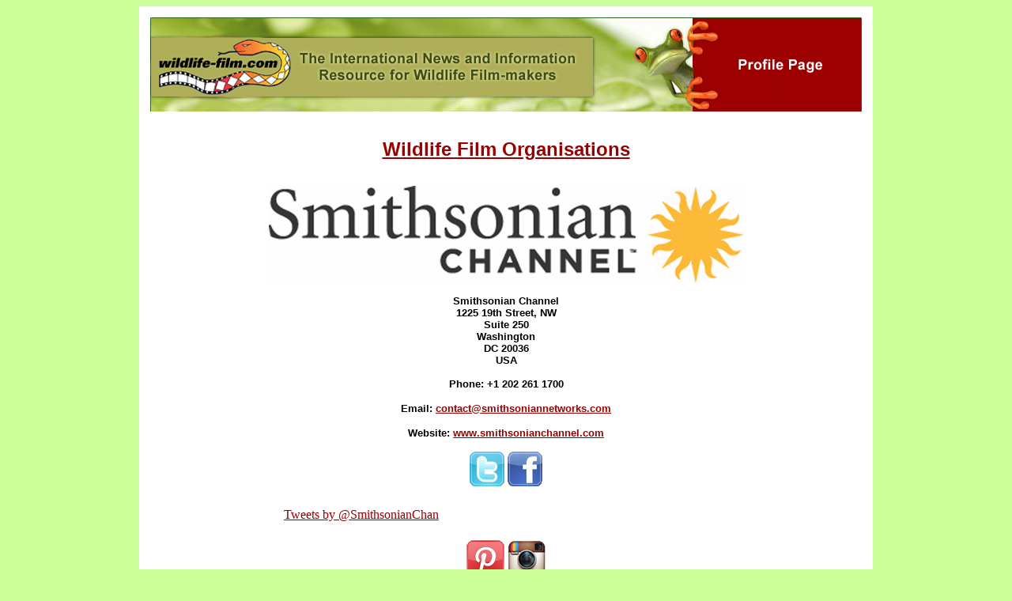

--- FILE ---
content_type: text/html
request_url: https://wildlife-film.com/-/Smithsonian-Channel.htm
body_size: 2681
content:
<html>
<head>

<meta http-equiv="Content-Type" content="text/html; charset=ISO-8859-1">

<title>Wildlife-film.com Profile Page - Smithsonian Channel</title>

<META NAME="description" CONTENT="Wildlife-film.com Full Member Profile Page">

<style type="text/css">
<!--
.style3 {font-size: 12px}
.g-plusone {
	text-align: justify;
}
.fb-like {
	text-align: justify;
}
-->
</style>
<script type="text/javascript">

  var _gaq = _gaq || [];
  _gaq.push(['_setAccount', 'UA-26904662-1']);
  _gaq.push(['_trackPageview']);

  (function() {
    var ga = document.createElement('script'); ga.type = 'text/javascript'; ga.async = true;
    ga.src = ('https:' == document.location.protocol ? 'https://ssl' : 'http://www') + '.google-analytics.com/ga.js';
    var s = document.getElementsByTagName('script')[0]; s.parentNode.insertBefore(ga, s);
  })();

</script>
</head>

<body bgcolor="#ccff98" text="#000000" link="#990000" vlink="#990000" alink="#990000">
<table width="900" border="0" bordercolor="#999988" align="center" cellpadding="5" bgcolor="#FFFFFF">
<tr>
<td width="900" height="2191" align="center" valign="top"><table width="700" border="0" align="center" cellpadding="5" bgcolor="#FFFFFF">
  <tr>
    <td height="176" align="center" valign="top"><p><a href="https://www.wildlife-film.com" target="_blank"><img src="../images/wfheader_ProfilePage.jpg" width="900" height="119" alt="Wildlife Film News - The International News and Information Resource for Wildlife Film-makers from wildlife-film.com" align="middle" border="0"></a><br>
      <br>
    </p>
      <div id="fb-root2"></div>
      <div id="google_translate_element2"><font size="5" face="Arial, Helvetica, sans-serif"><b><a href="https://www.wildlife-film.com/companies.html" target="_blank">Wildlife Film Organisations</a></b></font><font size="2" face="Arial, Helvetica, sans-serif"><strong><br>
        </a></strong></font></div></td>
  </tr> 
</table>
  <div id="google_translate_element"></div><script type="text/javascript">
function googleTranslateElementInit() {
  new google.translate.TranslateElement({pageLanguage: 'en'}, 'google_translate_element');
}
</script><script type="text/javascript" src="//translate.google.com/translate_a/element.js?cb=googleTranslateElementInit"></script>

 <br>
      <table width="100%" border="0" align="center" cellpadding="5" bgcolor="#FFFFFF">    
        <tr>
          <td height="532" align="center" valign="top" bgcolor="#FFFFFF" border="0" cellpadding="5"><p align="center"><a href="http://smithsonianchannel.com" target="_blank"><img src="member-logo/SmithsonianChannel.jpg" alt="Smithsonian Channel" width="600" height="122"></a></p>
            <p><font size="2" face="Arial, Helvetica, sans-serif"><strong>Smithsonian Channel<br>
            </strong></font><font size="2" face="Arial, Helvetica, sans-serif"><strong>1225 19th Street, NW<br>
              Suite 250<br>
              Washington<br>
              DC 20036<br>
              USA</strong></font><font size="2" face="Arial, Helvetica, sans-serif"><br>
              <br>
            <strong>Phone: +1 202 261 1700</strong></font></p>
<p><strong><font size="2" face="Arial, Helvetica, sans-serif">Email: <a href="mailto:contact@smithsoniannetworks.com?&bcc=info@wildlife-film.com&subject=Enquiry via Wildlife-film.com">contact@smithsoniannetworks.com</a></font></strong></p>
            <p><strong><font size="2" face="Arial, Helvetica, sans-serif">Website: <a href="http://smithsonianchannel.com" target="_blank">www.smithsonianchannel.com</a></font></strong></p>
            <p align="center"><font size="2" face="Arial, Helvetica, sans-serif"><strong><a href="http://twitter.com/SmithsonianChan" target="_blank"><img src="../images/social_icons/Twitter.jpg" alt="Follow us on Twitter" width="48" height="48" border="0"></a><a href="https://www.facebook.com/SmithsonianChannel" target="_blank"><img src="../images/social_icons/Facebook.jpg" alt="Like our Facebook Page" width="48" height="48" border="0"></a></strong></font></p>
 <table width="100%" border="0" align="center" cellpadding="5" bgcolor="#FFFFFF">
              <tr>
                <td width="50%"><div align="center">            <a class="twitter-timeline"  href="https://twitter.com/SmithsonianChan" data-widget-id="534825462015336448">Tweets by @SmithsonianChan</a>
            <script>!function(d,s,id){var js,fjs=d.getElementsByTagName(s)[0],p=/^http:/.test(d.location)?'http':'https';if(!d.getElementById(id)){js=d.createElement(s);js.id=id;js.src=p+"://platform.twitter.com/widgets.js";fjs.parentNode.insertBefore(js,fjs);}}(document,"script","twitter-wjs");</script>
                </div></td>
                <td width="50%"><div class="fb-like-box" data-href="https://www.facebook.com/SmithsonianChannel" data-width="436" data-height="600" data-colorscheme="light" data-show-faces="true" data-header="true" data-stream="true" data-show-border="true"></div></td>
              </tr>
            </table>
          <p align="center"><font size="2" face="Arial, Helvetica, sans-serif"><strong><a href="http://www.pinterest.com/smithsonianchan/" target="_blank"> <img src="../images/social_icons/Pinterest.jpg" alt="Pinterest" width="48" height="48" border="0"></a></strong><strong> </strong></font> <font size="2" face="Arial, Helvetica, sans-serif"><strong><strong><a href="http://instagram.com/smithsonian_channel" target="_blank"><img src="../images/Social_icons/Instagram.jpg" alt="Follow us on Instagram" width="48" height="48" border="0"></a></strong></strong></font></p></td>
        </tr> 
      </table>
      <br>
      <table width="100%" border="0" align="center" cellpadding="5" bgcolor="#FFFFFF">    
        <tr bordercolor="#CCCCCC" bordercolorlight="#00FF99" bordercolordark="#009966">
          <td height="142" bordercolor="#CCCCCC" bordercolorlight="#00FF99" bordercolordark="#009966"><p><font size="2" face="Arial, Helvetica, sans-serif"><strong>Smithsonian Channel </strong>is where curiosity lives, inspiration strikes and wonders never cease. </font>          
            <p><font size="2" face="Arial, Helvetica, sans-serif">This is the place for awe-inspiring stories, powerful documentaries and amazing entertainment. </font></p>
            <p><font size="2" face="Arial, Helvetica, sans-serif">As a joint venture, <strong>Smithsonian Channel </strong>combines the storytelling prowess of Showtime Networks with the unmatched resources and rich traditions of the Smithsonian Institution. </font></p>
          <p><font size="2" face="Arial, Helvetica, sans-serif">We create award-winning programming that shines new light on popular genres such as: air and space, history, science, nature, and pop culture.</font></p></td>
        </tr> 
      </table>
      <p><font size="2" face="Arial, Helvetica, sans-serif"><strong><a href="https://www.youtube.com/user/smithsonianchannel" target="_blank"><img src="../images/social_icons/Youtube.jpg" alt="YouTube" width="48" height="48" border="0"></a></strong></font></p>
      <p>
    <iframe width="560" height="315" src="https://www.youtube.com/embed/Q1EcQQsJrmg?rel=0" frameborder="0" allowfullscreen></iframe>
        <br>
      <font size="2" face="Arial, Helvetica, sans-serif"><a href="https://youtu.be/Q1EcQQsJrmg" target="_blank"><em><strong>The Ocean Is Running Out of Fish. Here's the Alarming Math.</strong></em></a><strong> from <a href="https://www.youtube.com/channel/UCWqPRUsJlZaDp-PVbqEch9g" target="_blank">Smithsonian Channel</a></strong></font></p>
      <p>
<iframe width="560" height="315" src="https://www.youtube.com/embed/videoseries?list=PL--IcfCujHzlnSHfY-eJP1LOCtDk-pFs8" frameborder="0" allowfullscreen></iframe>        <br>
        <font size="2" face="Arial, Helvetica, sans-serif"><a href="https://www.youtube.com/playlist?list=PL--IcfCujHzlnSHfY-eJP1LOCtDk-pFs8" target="_blank"><em><strong>Why We Love Earth</strong></em></a><strong> from <a href="https://www.youtube.com/channel/UCWqPRUsJlZaDp-PVbqEch9g" target="_blank">Smithsonian Channel</a></strong></font></p>
      <table width="100%" border="0" align="center" cellpadding="5" bgcolor="#FFFFFF">
            <tr>
          <td width="33%" height="28" align="center" valign="top" bgcolor="#FFFFFF" border="0" cellpadding="5"><div class="fb-like" data-href="https://www.wildlife-film.com/-/Smithsonian-Channel.htm" data-send="true" data-width="214" data-show-faces="true" data-font="arial"></div></td>
                     <td width="33%" height="28" align="center" valign="top" bgcolor="#FFFFFF" border="0" cellpadding="5"><a href="//pinterest.com/pin/create/button/" data-pin-do="buttonBookmark" ><img src="//assets.pinterest.com/images/pidgets/pin_it_button.png" /></a></td>
          <td width="33%" height="28" align="center" valign="top" bgcolor="#FFFFFF" border="0" cellpadding="5"><a href="https://twitter.com/share" class="twitter-share-button" data-via="Wildlife_Film" data-related="Wildlife_Jason" data-hashtags="WildlifeFilm">Tweet</a>
  <script>!function(d,s,id){var js,fjs=d.getElementsByTagName(s)[0],p=/^http:/.test(d.location)?'http':'https';if(!d.getElementById(id)){js=d.createElement(s);js.id=id;js.src=p+'://platform.twitter.com/widgets.js';fjs.parentNode.insertBefore(js,fjs);}}(document, 'script', 'twitter-wjs');</script></td>
        </tr>
    </table>
      <br>
      <table width="100%" border="0" align="center" cellpadding="5" bgcolor="#FFFFFF">
        
        <tr>
    <td height="87"><p align="center"><a href="https://www.wildlife-film.com/companies.html" target="_blank"><img src="../images/wfmemberlogo.jpg" alt="Wildlife-film.com Logo" width="300" height="143" hspace="10" border="0"></a></p>
      <p align="center"><font size="1" face="Arial, Helvetica, sans-serif">Disclaimer: Wildlife-film.com publishes information and opinions as a service to its members.<br>
        The producer does not recommend or endorse any particular method, institution, product, treatment, or theory.<br>
        Opinions expressed on Wildlife-film.com and in <em>Wildlife Film News </em>are not necessarily those of the producer.</font></p>
      <p align="center"><font size="2" face="Arial, Helvetica, sans-serif"><a href="https://info.flagcounter.com/m21H"><img src="https://s10.flagcounter.com/map/m21H/size_t/txt_000000/border_CCCCCC/pageviews_1/viewers_0/flags_1/" alt="Free counters!" border="0"></a></font></p>
      <div align="left">
        <div id="footer2">
          <h3 align="center"><font size="4" face="Arial, Helvetica, sans-serif"><strong><a href="https://wildlife-film.com/" >Wildlife-film.com<br>
            </a></strong></font><font size="2" face="Arial, Helvetica, sans-serif"><a href="mailto:info@wildlife-film.com" target="_blank">info@wildlife-film.com</a> / </font><font size="2" face="Arial, Helvetica, sans-serif"><strong><a href="https://www.wildlife-film.com/index.html" >about</a></strong></font><font size="2" face="Arial, Helvetica, sans-serif"> / <strong><a href="https://www.wildlife-film.com/termsandconditions.html" >terms & conditions</a></strong> /<a href="https://www.wildlife-film.com/privacy-policy.html" > privacy policy</a> / <strong><a href="https://www.wildlife-film.com/contact.html" >contact us</a></strong></font><br>
          </h3>
        </div>
      </div></td>
  </tr>
</table></td>
</tr>
</table>
   <div id="fb-root"></div>
<script>(function(d, s, id) {
  var js, fjs = d.getElementsByTagName(s)[0];
  if (d.getElementById(id)) return;
  js = d.createElement(s); js.id = id;
  js.src = "//connect.facebook.net/en_GB/all.js#xfbml=1";
  fjs.parentNode.insertBefore(js, fjs);
}(document, 'script', 'facebook-jssdk'));</script>
<script type="text/javascript" data-pin-hover="true" src="//assets.pinterest.com/js/pinit.js"></script>
</body>
</html>
